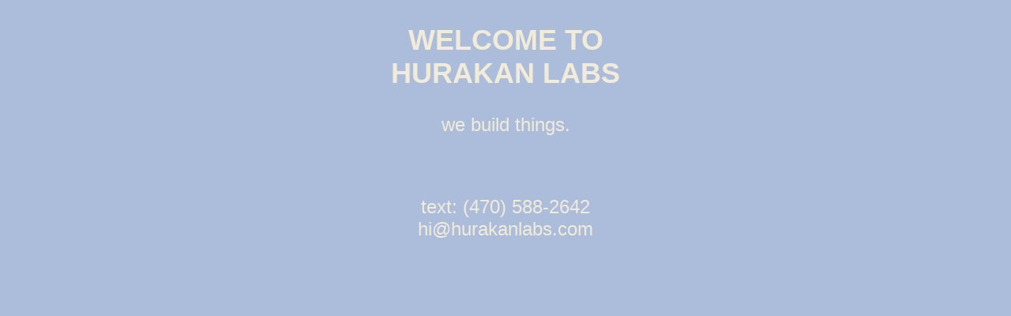

--- FILE ---
content_type: text/html; charset=utf-8
request_url: https://hurakanlabs.com/
body_size: 792
content:
<!DOCTYPE html>
<html lang="en">
    <head>
        <meta charset="UTF-8" />
        <title>Hurakan Labs</title>
        <link rel="icon" type="image/x-icon" href="/assets/fav.png" />
    </head>
    <style>
        html {
            background-color: #acbddc;
            font-family: Arial;
            position: relative;

            margin: 0 auto;

            width: 100%;
            resize: both;
            overflow: auto;
            color: #f2ebd8;
            font-size: 150%;
            text-align: center;
        }
    </style>

    

    <body>
        <style>

    .mainmodel {
      width: 100vw;
      height: 60vh;
      margin: 0 auto;
      border-color: transparent;
      outline: none;
      padding: 0;
    }
    
    /* Smartphones (portrait) ----------- */
@media only screen and (max-width : 520px) {
/* Styles */
.mainmodel{
height: 40vh;
}
.image-gallery{
padding-top: 20%;
}
}
   

    body {
      font-family: helvetica;
      width: 100vw;
      margin: 0 auto;
      padding: 0;

    }
  .Hotspot {
      background: #fff;
      border-radius: 4px;
      box-shadow: 0 2px 4px rgba(0, 0, 0, 0.25);
      color: rgba(0, 0, 0, 0.8);
      display: block;
      font-family: Futura, Helvetica Neue, sans-serif;
      font-size: 12px;
      font-weight: 700;
      max-width: 128px;
      overflow-wrap: break-word;
      padding: 0.5em 1em;
      position: absolute;
      width: max-content;
      height: max-content;
      transform: translate3d(-50%, -50%, 0);
    }
  </style>


<script type="module" src="https://unpkg.com/@google/model-viewer/dist/model-viewer.min.js"></script>

  <div class="canv">
          <model-viewer class="mainmodel" poster="" id="reveal" loading="eager" shadow-intensity="0" auto-rotate="" src="assets/hlogo.gltf" alt="Salvi" disable-zoom="" autoplay="" camera-orbit="-0.7869deg 86.02deg auto" camera-controls="" ar="" ar-modes="webxr scene-viewer quick-look" exposure=".7" ar-status="not-presenting">

        

</model-viewer>
        
        <h2>WELCOME TO<br />HURAKAN LABS</h2>

        <p>we build things.</p>
        ‪<p>‪text: (470) 588-2642‬ <br> hi@hurakanlabs.com </p>
    
</html>
